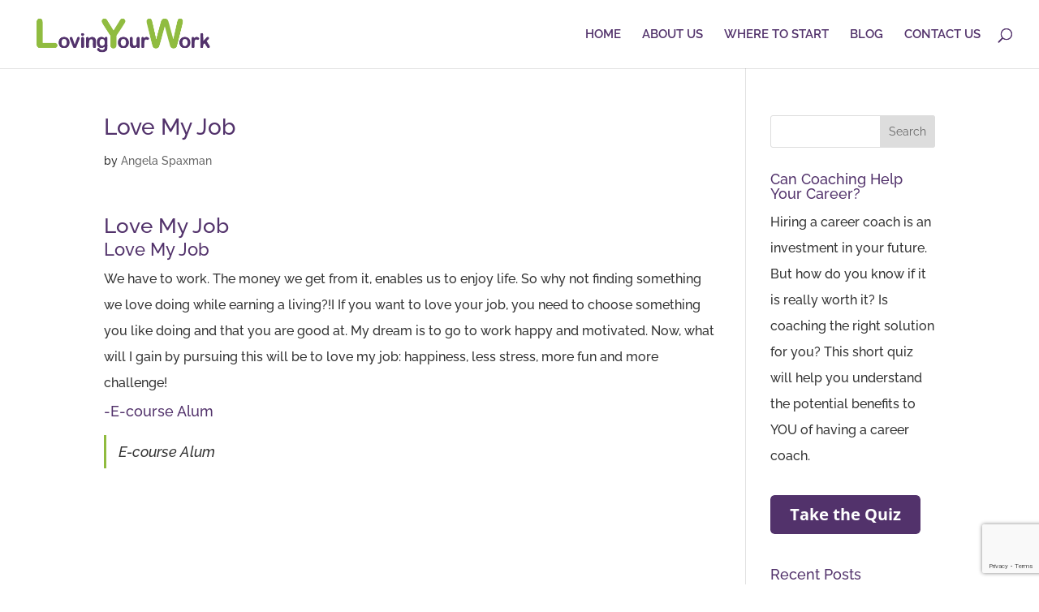

--- FILE ---
content_type: text/html; charset=utf-8
request_url: https://www.google.com/recaptcha/api2/anchor?ar=1&k=6LctwIcUAAAAAC8RIF1BzYSFuo1fytBNr9QXxI_I&co=aHR0cHM6Ly93d3cubG92aW5nLXlvdXItd29yay5jb206NDQz&hl=en&v=N67nZn4AqZkNcbeMu4prBgzg&size=invisible&anchor-ms=20000&execute-ms=30000&cb=oqyr1kkkl0d9
body_size: 48979
content:
<!DOCTYPE HTML><html dir="ltr" lang="en"><head><meta http-equiv="Content-Type" content="text/html; charset=UTF-8">
<meta http-equiv="X-UA-Compatible" content="IE=edge">
<title>reCAPTCHA</title>
<style type="text/css">
/* cyrillic-ext */
@font-face {
  font-family: 'Roboto';
  font-style: normal;
  font-weight: 400;
  font-stretch: 100%;
  src: url(//fonts.gstatic.com/s/roboto/v48/KFO7CnqEu92Fr1ME7kSn66aGLdTylUAMa3GUBHMdazTgWw.woff2) format('woff2');
  unicode-range: U+0460-052F, U+1C80-1C8A, U+20B4, U+2DE0-2DFF, U+A640-A69F, U+FE2E-FE2F;
}
/* cyrillic */
@font-face {
  font-family: 'Roboto';
  font-style: normal;
  font-weight: 400;
  font-stretch: 100%;
  src: url(//fonts.gstatic.com/s/roboto/v48/KFO7CnqEu92Fr1ME7kSn66aGLdTylUAMa3iUBHMdazTgWw.woff2) format('woff2');
  unicode-range: U+0301, U+0400-045F, U+0490-0491, U+04B0-04B1, U+2116;
}
/* greek-ext */
@font-face {
  font-family: 'Roboto';
  font-style: normal;
  font-weight: 400;
  font-stretch: 100%;
  src: url(//fonts.gstatic.com/s/roboto/v48/KFO7CnqEu92Fr1ME7kSn66aGLdTylUAMa3CUBHMdazTgWw.woff2) format('woff2');
  unicode-range: U+1F00-1FFF;
}
/* greek */
@font-face {
  font-family: 'Roboto';
  font-style: normal;
  font-weight: 400;
  font-stretch: 100%;
  src: url(//fonts.gstatic.com/s/roboto/v48/KFO7CnqEu92Fr1ME7kSn66aGLdTylUAMa3-UBHMdazTgWw.woff2) format('woff2');
  unicode-range: U+0370-0377, U+037A-037F, U+0384-038A, U+038C, U+038E-03A1, U+03A3-03FF;
}
/* math */
@font-face {
  font-family: 'Roboto';
  font-style: normal;
  font-weight: 400;
  font-stretch: 100%;
  src: url(//fonts.gstatic.com/s/roboto/v48/KFO7CnqEu92Fr1ME7kSn66aGLdTylUAMawCUBHMdazTgWw.woff2) format('woff2');
  unicode-range: U+0302-0303, U+0305, U+0307-0308, U+0310, U+0312, U+0315, U+031A, U+0326-0327, U+032C, U+032F-0330, U+0332-0333, U+0338, U+033A, U+0346, U+034D, U+0391-03A1, U+03A3-03A9, U+03B1-03C9, U+03D1, U+03D5-03D6, U+03F0-03F1, U+03F4-03F5, U+2016-2017, U+2034-2038, U+203C, U+2040, U+2043, U+2047, U+2050, U+2057, U+205F, U+2070-2071, U+2074-208E, U+2090-209C, U+20D0-20DC, U+20E1, U+20E5-20EF, U+2100-2112, U+2114-2115, U+2117-2121, U+2123-214F, U+2190, U+2192, U+2194-21AE, U+21B0-21E5, U+21F1-21F2, U+21F4-2211, U+2213-2214, U+2216-22FF, U+2308-230B, U+2310, U+2319, U+231C-2321, U+2336-237A, U+237C, U+2395, U+239B-23B7, U+23D0, U+23DC-23E1, U+2474-2475, U+25AF, U+25B3, U+25B7, U+25BD, U+25C1, U+25CA, U+25CC, U+25FB, U+266D-266F, U+27C0-27FF, U+2900-2AFF, U+2B0E-2B11, U+2B30-2B4C, U+2BFE, U+3030, U+FF5B, U+FF5D, U+1D400-1D7FF, U+1EE00-1EEFF;
}
/* symbols */
@font-face {
  font-family: 'Roboto';
  font-style: normal;
  font-weight: 400;
  font-stretch: 100%;
  src: url(//fonts.gstatic.com/s/roboto/v48/KFO7CnqEu92Fr1ME7kSn66aGLdTylUAMaxKUBHMdazTgWw.woff2) format('woff2');
  unicode-range: U+0001-000C, U+000E-001F, U+007F-009F, U+20DD-20E0, U+20E2-20E4, U+2150-218F, U+2190, U+2192, U+2194-2199, U+21AF, U+21E6-21F0, U+21F3, U+2218-2219, U+2299, U+22C4-22C6, U+2300-243F, U+2440-244A, U+2460-24FF, U+25A0-27BF, U+2800-28FF, U+2921-2922, U+2981, U+29BF, U+29EB, U+2B00-2BFF, U+4DC0-4DFF, U+FFF9-FFFB, U+10140-1018E, U+10190-1019C, U+101A0, U+101D0-101FD, U+102E0-102FB, U+10E60-10E7E, U+1D2C0-1D2D3, U+1D2E0-1D37F, U+1F000-1F0FF, U+1F100-1F1AD, U+1F1E6-1F1FF, U+1F30D-1F30F, U+1F315, U+1F31C, U+1F31E, U+1F320-1F32C, U+1F336, U+1F378, U+1F37D, U+1F382, U+1F393-1F39F, U+1F3A7-1F3A8, U+1F3AC-1F3AF, U+1F3C2, U+1F3C4-1F3C6, U+1F3CA-1F3CE, U+1F3D4-1F3E0, U+1F3ED, U+1F3F1-1F3F3, U+1F3F5-1F3F7, U+1F408, U+1F415, U+1F41F, U+1F426, U+1F43F, U+1F441-1F442, U+1F444, U+1F446-1F449, U+1F44C-1F44E, U+1F453, U+1F46A, U+1F47D, U+1F4A3, U+1F4B0, U+1F4B3, U+1F4B9, U+1F4BB, U+1F4BF, U+1F4C8-1F4CB, U+1F4D6, U+1F4DA, U+1F4DF, U+1F4E3-1F4E6, U+1F4EA-1F4ED, U+1F4F7, U+1F4F9-1F4FB, U+1F4FD-1F4FE, U+1F503, U+1F507-1F50B, U+1F50D, U+1F512-1F513, U+1F53E-1F54A, U+1F54F-1F5FA, U+1F610, U+1F650-1F67F, U+1F687, U+1F68D, U+1F691, U+1F694, U+1F698, U+1F6AD, U+1F6B2, U+1F6B9-1F6BA, U+1F6BC, U+1F6C6-1F6CF, U+1F6D3-1F6D7, U+1F6E0-1F6EA, U+1F6F0-1F6F3, U+1F6F7-1F6FC, U+1F700-1F7FF, U+1F800-1F80B, U+1F810-1F847, U+1F850-1F859, U+1F860-1F887, U+1F890-1F8AD, U+1F8B0-1F8BB, U+1F8C0-1F8C1, U+1F900-1F90B, U+1F93B, U+1F946, U+1F984, U+1F996, U+1F9E9, U+1FA00-1FA6F, U+1FA70-1FA7C, U+1FA80-1FA89, U+1FA8F-1FAC6, U+1FACE-1FADC, U+1FADF-1FAE9, U+1FAF0-1FAF8, U+1FB00-1FBFF;
}
/* vietnamese */
@font-face {
  font-family: 'Roboto';
  font-style: normal;
  font-weight: 400;
  font-stretch: 100%;
  src: url(//fonts.gstatic.com/s/roboto/v48/KFO7CnqEu92Fr1ME7kSn66aGLdTylUAMa3OUBHMdazTgWw.woff2) format('woff2');
  unicode-range: U+0102-0103, U+0110-0111, U+0128-0129, U+0168-0169, U+01A0-01A1, U+01AF-01B0, U+0300-0301, U+0303-0304, U+0308-0309, U+0323, U+0329, U+1EA0-1EF9, U+20AB;
}
/* latin-ext */
@font-face {
  font-family: 'Roboto';
  font-style: normal;
  font-weight: 400;
  font-stretch: 100%;
  src: url(//fonts.gstatic.com/s/roboto/v48/KFO7CnqEu92Fr1ME7kSn66aGLdTylUAMa3KUBHMdazTgWw.woff2) format('woff2');
  unicode-range: U+0100-02BA, U+02BD-02C5, U+02C7-02CC, U+02CE-02D7, U+02DD-02FF, U+0304, U+0308, U+0329, U+1D00-1DBF, U+1E00-1E9F, U+1EF2-1EFF, U+2020, U+20A0-20AB, U+20AD-20C0, U+2113, U+2C60-2C7F, U+A720-A7FF;
}
/* latin */
@font-face {
  font-family: 'Roboto';
  font-style: normal;
  font-weight: 400;
  font-stretch: 100%;
  src: url(//fonts.gstatic.com/s/roboto/v48/KFO7CnqEu92Fr1ME7kSn66aGLdTylUAMa3yUBHMdazQ.woff2) format('woff2');
  unicode-range: U+0000-00FF, U+0131, U+0152-0153, U+02BB-02BC, U+02C6, U+02DA, U+02DC, U+0304, U+0308, U+0329, U+2000-206F, U+20AC, U+2122, U+2191, U+2193, U+2212, U+2215, U+FEFF, U+FFFD;
}
/* cyrillic-ext */
@font-face {
  font-family: 'Roboto';
  font-style: normal;
  font-weight: 500;
  font-stretch: 100%;
  src: url(//fonts.gstatic.com/s/roboto/v48/KFO7CnqEu92Fr1ME7kSn66aGLdTylUAMa3GUBHMdazTgWw.woff2) format('woff2');
  unicode-range: U+0460-052F, U+1C80-1C8A, U+20B4, U+2DE0-2DFF, U+A640-A69F, U+FE2E-FE2F;
}
/* cyrillic */
@font-face {
  font-family: 'Roboto';
  font-style: normal;
  font-weight: 500;
  font-stretch: 100%;
  src: url(//fonts.gstatic.com/s/roboto/v48/KFO7CnqEu92Fr1ME7kSn66aGLdTylUAMa3iUBHMdazTgWw.woff2) format('woff2');
  unicode-range: U+0301, U+0400-045F, U+0490-0491, U+04B0-04B1, U+2116;
}
/* greek-ext */
@font-face {
  font-family: 'Roboto';
  font-style: normal;
  font-weight: 500;
  font-stretch: 100%;
  src: url(//fonts.gstatic.com/s/roboto/v48/KFO7CnqEu92Fr1ME7kSn66aGLdTylUAMa3CUBHMdazTgWw.woff2) format('woff2');
  unicode-range: U+1F00-1FFF;
}
/* greek */
@font-face {
  font-family: 'Roboto';
  font-style: normal;
  font-weight: 500;
  font-stretch: 100%;
  src: url(//fonts.gstatic.com/s/roboto/v48/KFO7CnqEu92Fr1ME7kSn66aGLdTylUAMa3-UBHMdazTgWw.woff2) format('woff2');
  unicode-range: U+0370-0377, U+037A-037F, U+0384-038A, U+038C, U+038E-03A1, U+03A3-03FF;
}
/* math */
@font-face {
  font-family: 'Roboto';
  font-style: normal;
  font-weight: 500;
  font-stretch: 100%;
  src: url(//fonts.gstatic.com/s/roboto/v48/KFO7CnqEu92Fr1ME7kSn66aGLdTylUAMawCUBHMdazTgWw.woff2) format('woff2');
  unicode-range: U+0302-0303, U+0305, U+0307-0308, U+0310, U+0312, U+0315, U+031A, U+0326-0327, U+032C, U+032F-0330, U+0332-0333, U+0338, U+033A, U+0346, U+034D, U+0391-03A1, U+03A3-03A9, U+03B1-03C9, U+03D1, U+03D5-03D6, U+03F0-03F1, U+03F4-03F5, U+2016-2017, U+2034-2038, U+203C, U+2040, U+2043, U+2047, U+2050, U+2057, U+205F, U+2070-2071, U+2074-208E, U+2090-209C, U+20D0-20DC, U+20E1, U+20E5-20EF, U+2100-2112, U+2114-2115, U+2117-2121, U+2123-214F, U+2190, U+2192, U+2194-21AE, U+21B0-21E5, U+21F1-21F2, U+21F4-2211, U+2213-2214, U+2216-22FF, U+2308-230B, U+2310, U+2319, U+231C-2321, U+2336-237A, U+237C, U+2395, U+239B-23B7, U+23D0, U+23DC-23E1, U+2474-2475, U+25AF, U+25B3, U+25B7, U+25BD, U+25C1, U+25CA, U+25CC, U+25FB, U+266D-266F, U+27C0-27FF, U+2900-2AFF, U+2B0E-2B11, U+2B30-2B4C, U+2BFE, U+3030, U+FF5B, U+FF5D, U+1D400-1D7FF, U+1EE00-1EEFF;
}
/* symbols */
@font-face {
  font-family: 'Roboto';
  font-style: normal;
  font-weight: 500;
  font-stretch: 100%;
  src: url(//fonts.gstatic.com/s/roboto/v48/KFO7CnqEu92Fr1ME7kSn66aGLdTylUAMaxKUBHMdazTgWw.woff2) format('woff2');
  unicode-range: U+0001-000C, U+000E-001F, U+007F-009F, U+20DD-20E0, U+20E2-20E4, U+2150-218F, U+2190, U+2192, U+2194-2199, U+21AF, U+21E6-21F0, U+21F3, U+2218-2219, U+2299, U+22C4-22C6, U+2300-243F, U+2440-244A, U+2460-24FF, U+25A0-27BF, U+2800-28FF, U+2921-2922, U+2981, U+29BF, U+29EB, U+2B00-2BFF, U+4DC0-4DFF, U+FFF9-FFFB, U+10140-1018E, U+10190-1019C, U+101A0, U+101D0-101FD, U+102E0-102FB, U+10E60-10E7E, U+1D2C0-1D2D3, U+1D2E0-1D37F, U+1F000-1F0FF, U+1F100-1F1AD, U+1F1E6-1F1FF, U+1F30D-1F30F, U+1F315, U+1F31C, U+1F31E, U+1F320-1F32C, U+1F336, U+1F378, U+1F37D, U+1F382, U+1F393-1F39F, U+1F3A7-1F3A8, U+1F3AC-1F3AF, U+1F3C2, U+1F3C4-1F3C6, U+1F3CA-1F3CE, U+1F3D4-1F3E0, U+1F3ED, U+1F3F1-1F3F3, U+1F3F5-1F3F7, U+1F408, U+1F415, U+1F41F, U+1F426, U+1F43F, U+1F441-1F442, U+1F444, U+1F446-1F449, U+1F44C-1F44E, U+1F453, U+1F46A, U+1F47D, U+1F4A3, U+1F4B0, U+1F4B3, U+1F4B9, U+1F4BB, U+1F4BF, U+1F4C8-1F4CB, U+1F4D6, U+1F4DA, U+1F4DF, U+1F4E3-1F4E6, U+1F4EA-1F4ED, U+1F4F7, U+1F4F9-1F4FB, U+1F4FD-1F4FE, U+1F503, U+1F507-1F50B, U+1F50D, U+1F512-1F513, U+1F53E-1F54A, U+1F54F-1F5FA, U+1F610, U+1F650-1F67F, U+1F687, U+1F68D, U+1F691, U+1F694, U+1F698, U+1F6AD, U+1F6B2, U+1F6B9-1F6BA, U+1F6BC, U+1F6C6-1F6CF, U+1F6D3-1F6D7, U+1F6E0-1F6EA, U+1F6F0-1F6F3, U+1F6F7-1F6FC, U+1F700-1F7FF, U+1F800-1F80B, U+1F810-1F847, U+1F850-1F859, U+1F860-1F887, U+1F890-1F8AD, U+1F8B0-1F8BB, U+1F8C0-1F8C1, U+1F900-1F90B, U+1F93B, U+1F946, U+1F984, U+1F996, U+1F9E9, U+1FA00-1FA6F, U+1FA70-1FA7C, U+1FA80-1FA89, U+1FA8F-1FAC6, U+1FACE-1FADC, U+1FADF-1FAE9, U+1FAF0-1FAF8, U+1FB00-1FBFF;
}
/* vietnamese */
@font-face {
  font-family: 'Roboto';
  font-style: normal;
  font-weight: 500;
  font-stretch: 100%;
  src: url(//fonts.gstatic.com/s/roboto/v48/KFO7CnqEu92Fr1ME7kSn66aGLdTylUAMa3OUBHMdazTgWw.woff2) format('woff2');
  unicode-range: U+0102-0103, U+0110-0111, U+0128-0129, U+0168-0169, U+01A0-01A1, U+01AF-01B0, U+0300-0301, U+0303-0304, U+0308-0309, U+0323, U+0329, U+1EA0-1EF9, U+20AB;
}
/* latin-ext */
@font-face {
  font-family: 'Roboto';
  font-style: normal;
  font-weight: 500;
  font-stretch: 100%;
  src: url(//fonts.gstatic.com/s/roboto/v48/KFO7CnqEu92Fr1ME7kSn66aGLdTylUAMa3KUBHMdazTgWw.woff2) format('woff2');
  unicode-range: U+0100-02BA, U+02BD-02C5, U+02C7-02CC, U+02CE-02D7, U+02DD-02FF, U+0304, U+0308, U+0329, U+1D00-1DBF, U+1E00-1E9F, U+1EF2-1EFF, U+2020, U+20A0-20AB, U+20AD-20C0, U+2113, U+2C60-2C7F, U+A720-A7FF;
}
/* latin */
@font-face {
  font-family: 'Roboto';
  font-style: normal;
  font-weight: 500;
  font-stretch: 100%;
  src: url(//fonts.gstatic.com/s/roboto/v48/KFO7CnqEu92Fr1ME7kSn66aGLdTylUAMa3yUBHMdazQ.woff2) format('woff2');
  unicode-range: U+0000-00FF, U+0131, U+0152-0153, U+02BB-02BC, U+02C6, U+02DA, U+02DC, U+0304, U+0308, U+0329, U+2000-206F, U+20AC, U+2122, U+2191, U+2193, U+2212, U+2215, U+FEFF, U+FFFD;
}
/* cyrillic-ext */
@font-face {
  font-family: 'Roboto';
  font-style: normal;
  font-weight: 900;
  font-stretch: 100%;
  src: url(//fonts.gstatic.com/s/roboto/v48/KFO7CnqEu92Fr1ME7kSn66aGLdTylUAMa3GUBHMdazTgWw.woff2) format('woff2');
  unicode-range: U+0460-052F, U+1C80-1C8A, U+20B4, U+2DE0-2DFF, U+A640-A69F, U+FE2E-FE2F;
}
/* cyrillic */
@font-face {
  font-family: 'Roboto';
  font-style: normal;
  font-weight: 900;
  font-stretch: 100%;
  src: url(//fonts.gstatic.com/s/roboto/v48/KFO7CnqEu92Fr1ME7kSn66aGLdTylUAMa3iUBHMdazTgWw.woff2) format('woff2');
  unicode-range: U+0301, U+0400-045F, U+0490-0491, U+04B0-04B1, U+2116;
}
/* greek-ext */
@font-face {
  font-family: 'Roboto';
  font-style: normal;
  font-weight: 900;
  font-stretch: 100%;
  src: url(//fonts.gstatic.com/s/roboto/v48/KFO7CnqEu92Fr1ME7kSn66aGLdTylUAMa3CUBHMdazTgWw.woff2) format('woff2');
  unicode-range: U+1F00-1FFF;
}
/* greek */
@font-face {
  font-family: 'Roboto';
  font-style: normal;
  font-weight: 900;
  font-stretch: 100%;
  src: url(//fonts.gstatic.com/s/roboto/v48/KFO7CnqEu92Fr1ME7kSn66aGLdTylUAMa3-UBHMdazTgWw.woff2) format('woff2');
  unicode-range: U+0370-0377, U+037A-037F, U+0384-038A, U+038C, U+038E-03A1, U+03A3-03FF;
}
/* math */
@font-face {
  font-family: 'Roboto';
  font-style: normal;
  font-weight: 900;
  font-stretch: 100%;
  src: url(//fonts.gstatic.com/s/roboto/v48/KFO7CnqEu92Fr1ME7kSn66aGLdTylUAMawCUBHMdazTgWw.woff2) format('woff2');
  unicode-range: U+0302-0303, U+0305, U+0307-0308, U+0310, U+0312, U+0315, U+031A, U+0326-0327, U+032C, U+032F-0330, U+0332-0333, U+0338, U+033A, U+0346, U+034D, U+0391-03A1, U+03A3-03A9, U+03B1-03C9, U+03D1, U+03D5-03D6, U+03F0-03F1, U+03F4-03F5, U+2016-2017, U+2034-2038, U+203C, U+2040, U+2043, U+2047, U+2050, U+2057, U+205F, U+2070-2071, U+2074-208E, U+2090-209C, U+20D0-20DC, U+20E1, U+20E5-20EF, U+2100-2112, U+2114-2115, U+2117-2121, U+2123-214F, U+2190, U+2192, U+2194-21AE, U+21B0-21E5, U+21F1-21F2, U+21F4-2211, U+2213-2214, U+2216-22FF, U+2308-230B, U+2310, U+2319, U+231C-2321, U+2336-237A, U+237C, U+2395, U+239B-23B7, U+23D0, U+23DC-23E1, U+2474-2475, U+25AF, U+25B3, U+25B7, U+25BD, U+25C1, U+25CA, U+25CC, U+25FB, U+266D-266F, U+27C0-27FF, U+2900-2AFF, U+2B0E-2B11, U+2B30-2B4C, U+2BFE, U+3030, U+FF5B, U+FF5D, U+1D400-1D7FF, U+1EE00-1EEFF;
}
/* symbols */
@font-face {
  font-family: 'Roboto';
  font-style: normal;
  font-weight: 900;
  font-stretch: 100%;
  src: url(//fonts.gstatic.com/s/roboto/v48/KFO7CnqEu92Fr1ME7kSn66aGLdTylUAMaxKUBHMdazTgWw.woff2) format('woff2');
  unicode-range: U+0001-000C, U+000E-001F, U+007F-009F, U+20DD-20E0, U+20E2-20E4, U+2150-218F, U+2190, U+2192, U+2194-2199, U+21AF, U+21E6-21F0, U+21F3, U+2218-2219, U+2299, U+22C4-22C6, U+2300-243F, U+2440-244A, U+2460-24FF, U+25A0-27BF, U+2800-28FF, U+2921-2922, U+2981, U+29BF, U+29EB, U+2B00-2BFF, U+4DC0-4DFF, U+FFF9-FFFB, U+10140-1018E, U+10190-1019C, U+101A0, U+101D0-101FD, U+102E0-102FB, U+10E60-10E7E, U+1D2C0-1D2D3, U+1D2E0-1D37F, U+1F000-1F0FF, U+1F100-1F1AD, U+1F1E6-1F1FF, U+1F30D-1F30F, U+1F315, U+1F31C, U+1F31E, U+1F320-1F32C, U+1F336, U+1F378, U+1F37D, U+1F382, U+1F393-1F39F, U+1F3A7-1F3A8, U+1F3AC-1F3AF, U+1F3C2, U+1F3C4-1F3C6, U+1F3CA-1F3CE, U+1F3D4-1F3E0, U+1F3ED, U+1F3F1-1F3F3, U+1F3F5-1F3F7, U+1F408, U+1F415, U+1F41F, U+1F426, U+1F43F, U+1F441-1F442, U+1F444, U+1F446-1F449, U+1F44C-1F44E, U+1F453, U+1F46A, U+1F47D, U+1F4A3, U+1F4B0, U+1F4B3, U+1F4B9, U+1F4BB, U+1F4BF, U+1F4C8-1F4CB, U+1F4D6, U+1F4DA, U+1F4DF, U+1F4E3-1F4E6, U+1F4EA-1F4ED, U+1F4F7, U+1F4F9-1F4FB, U+1F4FD-1F4FE, U+1F503, U+1F507-1F50B, U+1F50D, U+1F512-1F513, U+1F53E-1F54A, U+1F54F-1F5FA, U+1F610, U+1F650-1F67F, U+1F687, U+1F68D, U+1F691, U+1F694, U+1F698, U+1F6AD, U+1F6B2, U+1F6B9-1F6BA, U+1F6BC, U+1F6C6-1F6CF, U+1F6D3-1F6D7, U+1F6E0-1F6EA, U+1F6F0-1F6F3, U+1F6F7-1F6FC, U+1F700-1F7FF, U+1F800-1F80B, U+1F810-1F847, U+1F850-1F859, U+1F860-1F887, U+1F890-1F8AD, U+1F8B0-1F8BB, U+1F8C0-1F8C1, U+1F900-1F90B, U+1F93B, U+1F946, U+1F984, U+1F996, U+1F9E9, U+1FA00-1FA6F, U+1FA70-1FA7C, U+1FA80-1FA89, U+1FA8F-1FAC6, U+1FACE-1FADC, U+1FADF-1FAE9, U+1FAF0-1FAF8, U+1FB00-1FBFF;
}
/* vietnamese */
@font-face {
  font-family: 'Roboto';
  font-style: normal;
  font-weight: 900;
  font-stretch: 100%;
  src: url(//fonts.gstatic.com/s/roboto/v48/KFO7CnqEu92Fr1ME7kSn66aGLdTylUAMa3OUBHMdazTgWw.woff2) format('woff2');
  unicode-range: U+0102-0103, U+0110-0111, U+0128-0129, U+0168-0169, U+01A0-01A1, U+01AF-01B0, U+0300-0301, U+0303-0304, U+0308-0309, U+0323, U+0329, U+1EA0-1EF9, U+20AB;
}
/* latin-ext */
@font-face {
  font-family: 'Roboto';
  font-style: normal;
  font-weight: 900;
  font-stretch: 100%;
  src: url(//fonts.gstatic.com/s/roboto/v48/KFO7CnqEu92Fr1ME7kSn66aGLdTylUAMa3KUBHMdazTgWw.woff2) format('woff2');
  unicode-range: U+0100-02BA, U+02BD-02C5, U+02C7-02CC, U+02CE-02D7, U+02DD-02FF, U+0304, U+0308, U+0329, U+1D00-1DBF, U+1E00-1E9F, U+1EF2-1EFF, U+2020, U+20A0-20AB, U+20AD-20C0, U+2113, U+2C60-2C7F, U+A720-A7FF;
}
/* latin */
@font-face {
  font-family: 'Roboto';
  font-style: normal;
  font-weight: 900;
  font-stretch: 100%;
  src: url(//fonts.gstatic.com/s/roboto/v48/KFO7CnqEu92Fr1ME7kSn66aGLdTylUAMa3yUBHMdazQ.woff2) format('woff2');
  unicode-range: U+0000-00FF, U+0131, U+0152-0153, U+02BB-02BC, U+02C6, U+02DA, U+02DC, U+0304, U+0308, U+0329, U+2000-206F, U+20AC, U+2122, U+2191, U+2193, U+2212, U+2215, U+FEFF, U+FFFD;
}

</style>
<link rel="stylesheet" type="text/css" href="https://www.gstatic.com/recaptcha/releases/N67nZn4AqZkNcbeMu4prBgzg/styles__ltr.css">
<script nonce="IXJKGRnWEysB_7uMGRLUIA" type="text/javascript">window['__recaptcha_api'] = 'https://www.google.com/recaptcha/api2/';</script>
<script type="text/javascript" src="https://www.gstatic.com/recaptcha/releases/N67nZn4AqZkNcbeMu4prBgzg/recaptcha__en.js" nonce="IXJKGRnWEysB_7uMGRLUIA">
      
    </script></head>
<body><div id="rc-anchor-alert" class="rc-anchor-alert"></div>
<input type="hidden" id="recaptcha-token" value="[base64]">
<script type="text/javascript" nonce="IXJKGRnWEysB_7uMGRLUIA">
      recaptcha.anchor.Main.init("[\x22ainput\x22,[\x22bgdata\x22,\x22\x22,\[base64]/[base64]/MjU1Ong/[base64]/[base64]/[base64]/[base64]/[base64]/[base64]/[base64]/[base64]/[base64]/[base64]/[base64]/[base64]/[base64]/[base64]/[base64]\\u003d\x22,\[base64]\\u003d\x22,\[base64]/H8ONwqjDhcO7w6IYwoVSw6ItLjnCnsK0JcKOGsO3QnDDvEnDuMKfw6zDoUIfwptfw4vDqcOTwqhmwqHCgcKoRcKlU8KbIcKLanPDgVNywqLDrWtHRzTCtcOLYn9TD8O7MMKiw6V/[base64]/CrcOgw6XDncOlVMKdw5Qtw6VaBsKdw5MvwpzDhiQrX1oxw5RDwqpNDBl5Y8OowobCg8KYw57CmSDDjRIkJMOkU8OCQMOQw4nCmMOTai3Do2NkOyvDs8ORMcOuL0UvaMO/E2zDi8OQD8KuwqbCosOhH8KYw6LDgmTDkibCi3/CuMOdw4HDrMKgM004HXt/CQzClMO+w6vCsMKEwoHDn8OLTsKGPSliDFkqwpwAQ8ObIifDrcKBwokNw6vChFATwrXCt8K/wqvCijvDn8Ovw63DscO9wrROwpdsC8K7wo7DmMKzPcO/OMOEwqXCosO0CWnCuDzDjG3CoMOFw4JtGkp+AcO3wqw6BMKCwrzDp8O8fDzDncO/TcOBwpnCtsKGQsKADSgMYDjCl8OnecK1e0x1w7nCmSk7PsOrGDFIwovDicO3YWHCj8KUw5R1N8KqfMO3woZpw4p/bcONw70DPAt8cQ1XVEHCg8KINsKcP1XDjsKyIsK5bGINwqbCjMOEScO/ehPDu8OIw7FlJMKRw4NQw78LUDxAG8ODBG3CizrClMOjHsO/DCHCl8Ojwq9OwqsbwoXDscOswpnDoVwqw4MQwpk9aMK+AsOsTRghCcKMwrjCpgh/SkzDkcOwLjhYHsK2fjMSwoV+eVTDocK5LcOqeXnDiXjCn3sxFsKPwr4oWS85ZWLDgMOMNUrCu8OqwpVkIcKPwqLDlMO2UMOEeMKLwqfCksKjwrzDvwxEw7HCnMKhVcK+ZMK2L8KCIyXCiF3DmsO6IcKeNxA7wqxZw6/Cv1bDtkcABcOoD0LCnlY3wqsEO3DDkXbCgH3Ct03DjsKTw6rDj8OhwqXCpSHDlGnDvMOnwo1xIsKaw7Ybw4zCs2tlwoxkNSrDpXDDocKXwp8hJ07ClQDDhsK0QVDDjkxDD3s9wrAVP8Kuw5XClsOcSsK8MxF2RSIcwrZAw6LCi8K1LWFpDcK5wrslw5lodl0jPV/DmsK/aAs6WgjDmsOZwpjDg2TChMKjZRlzMTnDhcONAyDCk8Odw6LDtQTDjwAgZMKYw4ttw6LDqmYpwqvDsWBZGcOSw79Hw49sw4FEP8KzQ8KbBsOERcKhwpQvw6EIw5MoAsOzLsK7V8O8wp/[base64]/DrsO3wqNgO8Ozw43DpcOxKsKswoN1TcKUbCPDu8K4w4HCtQQbw7fDgMKde1nDk3PDoMK/[base64]/w6DDsiLDlEDCtMO1CldxIcOMS8KMEGA+w5x5wqd/w54VwrAGwp3CmQHDrsOuAMKJw75Ow6/[base64]/ChnXDpMKyX8OsHcKjw4rCqMK6wrnCv8KGw7/CtcK/wrhuSwkzwq/DmH/Coz8UZ8KnVMKEwrDCscOrw6I0wpzCvcKDw7QGSXRWDypywoZDw5/ChcOyY8KMFCjCk8KTw4fDhcOkLMK/ccO8HcKKWMKfZwfDnCPCpBHDsgLCmMKdGzzDkmjDucKIw6MHwrbDnyxwwo/DpMKEYcKBMAJRSmV0w45PfsOewq/DqksACsOSwrhww6gADy/DlwZKazwCMjfCjFVnezDDtwXDsXl6w6HDvWcuw5bCnMKeV2EWw6HCssKQwoURw7Zjw6VtU8O6wqfCsgzDr3HCmVV/[base64]/CiFLCisKfwoLCj8K5ID/CosO1CE05w4s9ERRTw6IbaUTCgjjDigcpKcO8WcKLw6DDs27Dm8OxworDpnbDrHfDsn7CncKVw4lzw4Q2OUM3DMKIwpbDtQXCu8OVw4HCh2BWA2lMV37DpHZJwpzDni1nw5lIL0XCmsKYw5rDh8KwRz/Duz7CpsKpTcKvB2Z3wqzDqMO6w5/CunEJXsO8LMOzw4bCgkbCuWbDjkXDnGHCpnJ3JsKDH2NZAg4zwrRCWsOcw7IXZsKibQ0OdXbDpTDCicK/Nj7CsQpAZ8K7M2nDjsONLUrDtMOUTsOkOQg8w6LDgcO/dQHCtcO0dkXDu24TwqZhwqhHwrEdwq4NwpMYZXTDjUXDqsORGwE2JzjClMKZwq06E23Cr8KhSCXCrzrDk8OUcMOhL8KMW8OewrJ3w7jDpXbCqU/DvRhlwq7CsMKhUgRqw5JxY8KSZ8ONw7pRFMOiIh5AQXUfwoIDDyPCqyrCpcOOVkbDo8OZwrzDpsKFbRMxwrzCnsO6w4vCrlXCjAYPfhxGDMKJVsOVAcOmLcKywqMTwoDCkcOoMMKWdALDjx9YwrI7fMKUwoXCuMK9woMrwpF5DW/Ds1DCgz7Dv0/CkxxTwqpZAR4LGCZ9wo8qBcKXwpjDpx7CosOWMTnDpCzCrFDClnZJfB0XQTZxw6V/DMOgeMOlw4YFVXHCt8KKw7TDgQLCk8OcZC10IzfDisK6wpwZw5oxwpXDqGlvTMKlFsK6WHbCtW0GwobDicKvwpAqwr90ecOIw553w4wnwpkDXMKww63DhMKRB8OuEl/Cox5fwp/CgjXDhMKVw6g3H8K3w6HCgyo0HVnDtDFHCkLDqT5zw7/[base64]/Du0AGwpECPWjCtGXClcOTwqp4cVTDpMKnwoHCv8OSw7siQcOcejLDlsONKQNnw6QYchptdcOHD8KJE1rDlTI/V23CrCxVw45QPWvDtMOkNsOawqLDhGTCoMOvw5nDuMKbYB5xwpTCgsKzw6BPwrFwGsKjLsOxSsOcw6ZowozDjwfCrsOwPRnCtU3CisKnYhfDssOvR8K0w7zCvsOzw7UIwoZcRl7DgMO+JgkSwpHCmyTCj1rDnnsACWtzwo/DpVsaA2DDmUjDtMKZQBkgwrVzOSRnLsKrZMK6HlrCuHnClMO1w60gwp17fEVow4Rmw6LCgC/[base64]/wrlVw7UFUBjCrzTCp8OXw7XCuMOrw4zChWrCoMOlwr5tw5BXw4kEXcKSQMOKJ8K6WifDm8OPw47CklzCnMO4w5k3w7TDsC3Dg8KAwqDCrsO7wpTCoMOMbMK8EsO5QkIVwrwNw6N0CA3CgHfChEfCi8K8w5gISMOoTzA2wrNHXMOFG1M0woLCvcKow5/CssKqw6QcRcOiwp/Djz/DjcOTbsOcMSzCpsKMcjTCocKJw6dUwqPDjsOSwpoWMzDCisOaRT8pw73Crg1dw5/DiB1ZLmIkw4lIwoNAbsOmL27Cn3nDrcOSwrvCiCFnw5TDicOQw4bCkcO/VsOQXyjCt8KawoXDmcOswoRXwp/[base64]/ChsOAw7bCpMOwVjQrwp3Diz0OOWQEw53DmMOYwqTCmWhzB1DDpRrDo8KdLMKfNTp7w7DDl8K6VcKjwq9twqk+wqzCjBHCqXkuFzjDssK4aMK8w6Y4wonDk1LDnQQZw63Co3vCscOxJVptOQxCY03Dg2dnwqvDh3bCqsORw7rDsyfChMO5fsK7woPCvsOQJsOwIz/DkwBzfMKrYETDqMOkb8KoEsK6w6fCrsKSwo4gwp3CrG3Csm1wP1NKcmLDoX3DvsKQe8Kfw6TClMKcw6rCksKSwrUqV3o7EhQNZFQeb8O8wofCiQPDpXclw71Lw7HDgcO1w5w6w7/CvMKHblM+w7g+MsKWeC7CpcO+BsKlOm9yw6fChgfDtcKYEGsXJ8KVwpvDqzRTwqzDpsOjwp5zw6rCmFtkSMKRFcOlOmTCl8K3AGkCwpg+fcKqCRrCpCZywrURwrs8woRZQ1/CkTXCg3nCsSTDhknDusOrDAFXWid4wofDsmA4w5DCsMOEwro5w5nDpMO9WGcFw6BEwr1RWMKtCXzCrGHDi8K4eUFyQhPDqsKSIynCtE9Fw7Esw4kGPDFqY2zCpsKCI3LDt8KVFMOpZ8Orw7VgTcOfT0MOw4/DqFLDlwwaw7QgSwJDwq9uwofDqlLDlzQLCUtpw5nDiMKNw7d/wpI5MMKswr4gwpXCmMOnw7bDnxDDqsOFw6zChnoGMSLCjcOTw5F7XsONw55ow6vCpgpew6RpSktDcsOZwpN/w5XCu8KUwo9LLMKXBcOGLsKMCnJCwpICw4DCj8Oyw6bCrEDCvHRlY2tow4XClRkYw6JbPcKkwq5sEMOgNgV6QnUDacKTwprCoAoNA8K3woJ6RcOQMcKBwo/DgCZyw5HCtcK+wr1Fw7sgdsO4wrjCtgzCvcK3wpLDqcORWMKFUynDnDjCnz3DlsKgwr7CrcO7w7dlwqYyw6vDiE/CtMOAwq/CvErDvMKODmwTwp8dwpR1e8K3w6g5XcKUw67DuhvDknvDlWwnw5dawovDqA/DicKtdsOPwqTDisOXwrYlLkbCkQgYwr8pwppkwoU3w7xfFsOyQC3CsMOSw4HCucKlTm1awrhQGCpZw4jDgH7CnXkVZcOUEG3Dt3TDg8KPwqnDuRELw6/[base64]/[base64]/CnsKzYcOcAcOQw6xAwod6V2HCiScOPVkewoTDkxEawrPDtcK7wr82SRpLwrXCmsK9SkLCuMK0BcKnAA/DgE8qCR7DgsOZa2w6TMK9N2HDj8KOK8KRUUnDt3Q2w47Dn8O5PcKcwo3DhCTCmcKGZkPChmJjw5lTw5Qaw4FnW8O0KWRVTiYXw7Q4CA3CqMKFa8KKw6bDl8K1woYLRyHDjRvDql1TIVfCtsOGHsKUwoUKWMKLNcKoZcKWwpodUT9Ldx/ClMKMw7UowrPCp8K7wqoUwoZkw69uGsKuw60+AcKcw5c3KWvDtj9gMy7CqXnCvxwuw5vDhw/DrsK2w5nCnh06VsKqSkcZdcKpS8Oew5TDisONwpNzw7nCpMOkC2/[base64]/w6zDosOewrdUGMOafnZTe0glNy/Cq2rDmwHClFbDlVkYIsK/[base64]/CvcOaw5cBLRoJRMKzFcKeYcOafWENwqF1wqBqMsKwYcOnO8O9UsOYw6xFw5fCrcK8wqHChkc5MMO/w7IRw6nCrcKZwqw2wo1gBHZgRsOQw4kxw7pZcyjCqyDDucO3GGnDksOuwovDrjbDoh4JdRlQX1HChDPDisKcPwsewqjCr8O6cVVmG8OoFH02wrhzw695BcObw7vCrU8twpNwcm7DhTbCjMKCw7ITZMOHa8OMw5AQfgPCo8K/[base64]/[base64]/w57CmsO4SSxEJFBUZ8OoX8KjcMKcw7vChMKHwr4AwqxFfVPCgsOICAM0wp/DlMKjYi12RcKxKFjCunUvw6pbb8O9wq0Iw6JMFUQyFAQ4wrdUIcKKwqvDsQNBI2TCjsK5E13CnsObwooSIykyGkjDljHCs8KHw4/ClMK6IsOawp9Vw6rCkMOOfMKNcMOsG1xvw65LK8OJwrZcw7PChkjCvMKCOcKUwq3CsGXDtELCmcKre2ZpwoMBbwbDqVbCnTzCicKrAgR8wpPDvm/CvcOCw7XDvcKzKmEhTcOYwpjCr3jDtsKREUgFw7gSwpjChlXDnlc8VsO7wrfDtcOEFBzCgsOBfAbCtsOUcyHDu8OPaVnDglU8dsOuX8Onw5vDkcKJwrjCqgrDgsK9wokKa8ODwqJcwoLCvkjCmRTDhcKxOwbCtQrCl8OqIUzDtcO4w6nCj21/[base64]/w5sOw4kNw4fCo8OCw5tIXzzChTR/aWcswrDDh8O9JsOawo3CoQpTwqpNOwrDjMO2csOPHcKKasKqw5HChWF/[base64]/w4F0wojCqUHCpALDuMKvTBfCrMO0eVTCv8KmbG3DocOpM09sdi9sw6nCp04Uwo54wrRjw75dwqNSdx/Dl0YSD8Kew5TCosOIPcK8XhPCpkQow7gnwqfCrcO3cnZCw5LDh8OuJG3DhcOUw6PCs3XDl8KhwowLc8Kyw6pecQDDisKSwr/DthvCj2jDvcO1Al3CocO7XGTDgMK2w40dwrXCnjZ+wpjCm0LDmBPDqMOSw6DDpzE5w4LDj8Kjw7TDuXbCrcO2w7rDisOrKsKZYi5IKcOVehVQKA18w4hjw6PCqxvCmX3ChcOmUTrCukjCqsOFVcKowpLDpcKqw6dTwrHCu0/DsVpsUUUxwqLDryDDkcK+w7XCksKSK8ODw58IZx1Ew4d1LGdGVQhcEcOpHBDDu8KQWyMDwoxNw4bDjcKVcMKzbT3Cui5Pw6tUAXDCs3USWMOVwq/DkWnCmlF0WsOxQgN/wpTDlG0Mw4JoV8KzwqfCssOcJcOZwp7CllPDoU5ow6l0wrHDr8O0wqh/LcKMw4rDh8KKw603OsKNXsO/DXnCnj3CosKkwq9uV8O2bsK2wq8HJsKCw5/[base64]/bMKIeBJzw7oYw7nCjMKfaDXChMKwwrzDl3ImHsOfOm4bN8OyPxLCt8OUacKrX8K0J3TCh3TCisK4fXYBVhZZwr0ycgdpw63CuCfCojHDryfDgR4/EMOsQCo1w58pwrzDjsKxw4zDm8KuSCV3wqnDlQBtw7sYbQBebRjCiSjCl3zDr8Opwq88wofDksOdw6FlEhk/dsObw7DCnDDDuU3ClcOhE8OewqfCsHzCnMKfKcKWw4IQQwcnf8KbwrVSNyLDisObDsKmw67DlUYWVgfCgDghwqJrw77DgwrCnDY3wq/DlcO6w6oTwrfDu0IaIcOpX1Aaw59fOcK+OgfCn8KJWiXDkHEawplLaMKnFMOqw6ZEVMKuVTrDqQ5NwqQvwoxrEAxdV8KlScKuwo5DWMK8WcOpQH8uwqbDtDvDkcKdwrJGMUMvYBQVw47Di8O3wo3CuMOVTkrDk0RDVsKWw6Mhf8O/w6/CiQsAwqbCt8KQNHBcwo0ySMOvJMK5wqNWFm7DkH0GScOcHgTCqcKEKsKmGXzDsHDCq8OuWCsrw69bwpHCqTHCmVLCry3ChsKRwqjChsKHesO/w6hYTcORw7AIwopVTMOrFzzClAIDwoPDo8Kdw6vDiU7Cq23CuiFrC8OuQcKEBxLDj8OZwpBww6M6aW7CmDjCocKKwovCs8KKworDicKxwpTCqVfDpD0GKwfCmAY1w4rDhMOZLmI8PDp2w4jCmMOpw5g/YcOdTcOOJmABw4vDj8OUwoXCncKDai7CvsKEw6lZw53CiTIeDMKiw6ZAGzfDoMOpD8ORPFnCiUMJTV9geMOdf8KvwrwcB8Oywq7CmgBNw63CjMO/w7zDt8KuwrHDqMKLQcK/[base64]/CrsKuLFERw78xOMKkw75NMHnCumHCnwsowpXDvhrDvX7DicKubcOUwqV5wr/DkFzClE/CvsKRPy/DpsOMTsKZw5nDgnhtPEHCiMO8S2XCjk9Iw5zDu8Kxc2PDqMOHwoRAwpUHI8OkMcKpeFXCnXPClgtVw5tFPErCk8KWw7XCj8OAwqPCj8KGw6J2wp9EworDpcKQwpvCvsKswroSw63Dhh7Cq0MnwovCsMKDw5rDv8OdwrnCgMK9JWXCvcKdWXdVM8KuE8O/XiXCiMOWw78aw6nDpsODwrvDv0pvcsKnQMKMwpTCi8KLCzvChkVAw4PDscKcwrrDocKNw5Qow7M/w6fDrcOuw6DCksKnPsO2HQ3Dq8KIUsKXXnTChMKlLn7DicKZeXXDg8O0QsK4N8OqwopewqknwoNjw6rCvDPCkMOjbsKew4vCoQfDrgwTCSvCkwI1LFXCuR3Dj3XCryrDssKewrRKw5zCmcOywr4Aw55/[base64]/wrrDksKRwpbCuhkFcFsJHBgkK8Kgw5lKRF/DksKcXcKMYjTDkRPCvyfCkcKkw77CuxnDjcKywpXClcONS8OhBsOsMG/CqWs8d8Olw4XDhsKzwrzDo8KEw6BWwpV/w4TDrsKCRcKXwrPCrE/Co8OaclPDnsKmwrc7OETCgMKmKcOTL8Kpw6DCrcKHQBbCh37ClsKew4sDwp9qw4tWVWkcKDJcwpvCth7DmAhoQGl9w7BwWCgBEsO5JV96w603Lgdbwps3acK3SMKoRn/DljjDnMKhw4nDl2HDosKxMQx1FUXCsMOkw5LDhsKWHsO6A8OYwrTDtEPDj8KyOWbDt8KPOsO1woDDvMOdWSPCmzfDm1/[base64]/w4h/wq/DihIce8KVwoPDi8OycMKfwpDDnsO5acKvw4jDhHNpRX4gfSbCvcKrw6ZJMMOSIzZ4w5XCrEPDkxHDmV8rT8Kzwo8EGsKcwqg0w7HDisOJK2jCusK/[base64]/DjgbCjVoEeMKEwrPCucKjw74MV8OnBMOEwqXCncKcE2HDmsOswrszwq1mw5/[base64]/CkSloRQ1jw7IiDGE1wozCk8KTwqxnw71mwrDDtsK3wqkAw6cqwr/CiT/DrDjCjMKowrrDqm/CujzDtsOjwrEVwoJvwr9RF8OawrPDo3IRBMK1wpVCUsOiP8OLMsKpaypyMsKsAcOMZ096eXZTwp9Tw4TDjW8casKkWW8IwrJAaXHCjSLDgsONwo4twrjCg8KMwoDDjHzDokIwwpwvP8OSw4xXw6DChMOBFcKQw7zCvDkhw7IUK8KXw7Aue2c/w4fDjMK8KMOyw7cbWCbCscO0SsK2w77DpsOLw45kLsOnwozCvMKEW8K6WB7DjsOHwq7CuBLCixPClcO/wr3DpcO7f8O5w47Dm8OZQSbDqU3DszjDp8OCwoFCwq/Dnis5w5RewrpPMcKBwpPCqz7Dj8KKP8OYER9WVsKyGxHDmMOgPz8tC8K8L8K1w69owpHDlTJEBcOFwotocQHDjMOxw6nDvMKYwqp4w7LCtXQzY8KZwoJxORrDjsKBZsKlwpbDt8KnTMOraMKXwqNkEEkfwr/CsV0mFsK+wqzCihxHeMKawp01wpZfJCNPwoBzJRotwqJqw5oUbQVhwrLDhcOywoM2wp5lSivDpMOZJiXCi8KHIMO/wrvDnyohQcK/w6lrwpoJwo5MwpwAbmHCjzXDl8KXFcOGw546K8KywonCpMO0w60Owp4NExwMwoPCpcOIAjkYbCjCh8O5w5Qgw4QqeWAEw7fCn8ObworDkUrDs8Opwo0JIsOeWktALiNaw4nDjm/[base64]/woDDo2UTwpldwqvDmMKFw5hLwprDrcK4EzBQKMKmb8KaC8KOwoLDggrCuCvChi4TwrDCpBbDlksLX8KLw7zCjcKYw67Cn8ONw5bCq8OYNMKSwqrDlGHDswvDq8KSbsKGOcKoAAVww6TDqDLDtcOYOMK/b8KDE3o3TsO+H8OjXCvDjgRWYsK0wqjDqMOYw5LCqmY7w5kyw4wDwplBwpvCrRPDkD8tw67DhSPCq8KqeR4Cw4xYwqIzw7EUF8KywromBsKIwqfCmcKnUcKla3NSw67CiMKTLR1wG2LCpcKywo3CtijDjULCtMKdMC7DqMOMw6rCsVYUbsKXwo8jTi4Mf8Ojwr/DuBzCsEdIw5p9XsKudDx1wpXDtMO+c1sDaBbDhsKfF3TCpS/[base64]/LQbCncOrNzsvwojCq8KzC8OQF0bDoyDCsEQyTl/[base64]/[base64]/BgzCj8KJw7gGwqnCjB8tw41NwoIBwq93w5fDq8Oea8OCwrgewphfHsKUAcOhVS3Cnn/DgMOqecK5fsKpwqJuw7JsNcOYw7kmw4pZw5MtIsKow5zCp8Owf3kFwrs+w7jDmcOCH8Osw7/[base64]/CpcKiY8KWwrbCnG/[base64]/flgSw7LDmMOpZjXDj8Kgw65pw6DDkH4ewrJtTcKzwrPCocKbBMOFAT3Cg1Z4SQnDkcKtUDzCmnrDg8KrwrLDicKrw78UaifCjnLCjU0Zwr59QMKEB8KDM0PDsMKPwo08wqp8WGDCgW/Ci8KMOxZIHy4ANlLDh8Odwqwmwo7CtsKuwow3WigsLBoZfcO4UcOyw6hfTMKnw40+wqlNw4LDpwrDvRTCk8KTQGM7w6TCrCpRw73DrsK2w7orw4JyPcKvwqQvKMKYw6kZw5XClsKSRsKKw4DDgcOIRcKFBcKlScOhKCfCrjnDkztKw4/[base64]/DpsKHRVLCiMKlXihNUnwIw63CgjXDqmPDo0d7VMKtWDLCskF+SMO/[base64]/Dm2/DvMKLO8OIX0LCu8K1w4VrIydWw6TCicKcZCTDkDt1w63DlMKgwr7CpMKKasKoVUR/dChYwp0Bwr9Cw793wpPCtDjDklLCvCpjw4TDgXsgw4VQQ0tfw6PCvmzDrMKXKwFdGWTDpEHCk8K0HnrCgsOlw7FoMBIqw68Gc8OzT8KpwoENwrUPYMObfsOYwqFwwq/CvEnDgMKwwoMXQMKsw7tbYXTDvUtAJ8OqRcOREMO4ecKebU3DiS3Dn0jDqmLDqRbDtMKww7ZBwpxIwpHCocKpw5HCkVdOwpEeHsK9woXDjcOzwqfCnxV/[base64]/[base64]/wpg0GRjDhcOcC8K1a8KtbsKOfMKPZMO8Xg5ce8KiScODEk1ew7nDnxXCpXfCm2PChE/Dn0F1w7krD8OkT2IQwqnDoCwjAUfCqkITwqnDlW3Dl8K1w7/Cvkgmw6PCmi0pwq7CoMOowrnDiMKmAmrCgsKYNTIDwp85wqxBwr3DjEPCrXzCnXxEfMKvw70lSMKgwpYGUl7DgsOsMjl2MMKdw6TDpBvCkXcSCmorw4vCt8O1QMODw4Vuwp5WwoIgw4RjfsKRw4/Du8Oucy7DrMO5w5nCgcOnKHjDqsKKwqbCo3/DjGbDu8O/bDIea8Kmw6BHw5LDoX3DnsOfDcKochHDu3XCncO2PMOfdUIBw7kVXcOFwoleKsO1GWAcwovCiMO/wqFcwrAiTmDDuUgowo/DqMKgwoPDi8Krwq5bBh3CtMKBKXYrwpDDj8KCJxAYNMKbwpLCjgjDlMOzVHcOwpbCv8KkI8OhTUjDnMOgw5LDhcK1wrDCvT0gw6FpA0txw4oWS2s3QE3Di8OxeGvCtnrCrXHDosO9XUfCu8KoGibCulLDnHd6esKQwp/CpWPCpksZIWjDlkvDjcOZwqMZDHIiT8OhBMKQwq7CmcOOYyLDnBzDhcOGKcODwrTDgsK+I1rDi3LCnBlcwqDDtsOXIMKsIGh2Wz3CpsO/EcKBIMOCKSrCp8K9BsOuTi3DrHzDjMObI8OlwrAvwozCj8KMw5vDrAlKAnTDt0sGwrLCtMO/cMK3wpDCshXCusKcwpbDqMKmJU/[base64]/ClMKBw4TCtsOadcKFw6/Di8K0U8OkwqvDj8OowpbDhUs6CmEqw4PCuD3Ckkcvw6YeLjZZwrEka8OewqoWwo/Dj8OBE8KmBEt3ZGXDucKKLwd+ZcKpwqBsHMOQw5/Dn3c7fcKHOsOSw77DphfDrMOyw58wLMOtw6XDlANewo3CsMONwpk6Bh5PJMKBLB/Ciwovwr4gw6jCiwbCvy7DoMKOw4oJwozDmGvCscKQw5rDhT/[base64]/[base64]/woHDusKDw5QEFMKuwr/Dj8KoI8Kvw6HDlRzCjE0/[base64]/DvRzDssONwqLDq8KLwppZJC8jCxJvUFbClifDrcOSw4PDmcKABcKPw5tpZwXCkBYnRQTCmAxUZ8OpbsKWITLDj1LDniLColnDnzHCocOXLlh/w6zDrsOwfGbCk8KOd8OxwpBxwpzDt8OSworCtcO8w67Dg8OeCMK6eHvDiMKZbWo9wrvDhDvClMKvVcKgwoxEw5PDt8OQw6h/w7LCmExKJ8KcwoJMBk8ZDn5VFiltf8Ocw5pDcgnDuHHDqQoiKX/CscOUw7xkWlttwosZZEMlLAhfw5R4w4tVwq0+wr7DvyPDoUrCqT3CmT3Drm5xDRU1KH7DqRhRQcOUwpnDpj/[base64]/CtcKiclrCl8KNwqcgw4DCv8Oew5LDrl3DvsODwrPDgDLCl8Ksw7XDm0/Dm8KqfEvDt8KxwovDuybDmgfDrlsmw4NeTcOyYMOvw7TCnxXCt8Kyw69NQsKmwo/CjsKSTH8+worDiXvCl8KowqErwq4ZPMOHJ8KiA8OafgMDwpZZCsKCw6vCrWTChzBCwrbCgsKcD8Ocw48rS8KxVz81wrlxwr4BYsKcQMOsfcOGB0tywovCjcOcPU8xQ1JOQUVfaEvCm1YqN8OwCcOfwqbDtcKfQh5UX8OjRxMAaMKJw4/Dsj5swqFcfTLCkmhyMl3DtMOUw5vDjMKvBU7CrElfITrCiWLDncKkN0jCmWs9wrzCn8Kcw7bDpRHDm2ICw7zCpsObwo87w4/CgMOeWcOmNsKCw4jCt8OmDj4bHUHDkcOuOsO/woEsIcKpFWDDucOjWsKtIw7DrHHCtcOFw6LCtmPCiMKiIcObw7vCrxIrFRfClQoywo/DnsKsScO5ScK5MMKxwrnDuVXDjcO0wqfCv8KVEWFhw4PCrcOrwqjDljAqR8Kqw4HDoBBTwoDDtsKawqfDhcOuwqbDlsOlI8ODw4/CpiPDrVnDsDEhw65JwqbCi0EXwpnDpMKRw4vDog5RNztiRMOXfcKjV8OqdsKXcyhwwpdyw7Inwp59AX7DuTIOHMKhKsKxw5Mfw63DmMO/eQjCn2Qjw7s/wqDCmXNwwpJ9w7E5PEHDjHRUCmZ+w7PDtcOALMKtHUvDksOVwplBw6rCgMOfM8KJwp5gwrw5C28ewqJBCV7CjXHCuB3DpFnDhhvDsXNKw7vCrD/[base64]/Dl8Kdw67CmyzDmVJKFMOtU8KOVsKbTsKvw4DDnlAMwp3CpVtNwrMbw7wCwoTDv8K/woPDu1bCsGvDtMOFKxfDsj7DmsOnLH10w497w5/[base64]/DpR5fw5ceIATDtDLDuWzCqG9QPEULKcOkw5JEDcKKFyrDm8OgwrvDlMOfQMOfdsKBwrvDoyTDpsOCaEkdw6DDrBPDi8KbCsOjBcOJw6/CtMOZFcKNwrrDg8OiacOpw6zCssKXw5XCi8O0R3Nvw5XDhg/[base64]/DoyNDw7cJw5h7N8Kwwod+UcOFfMKhw5dVw4AkIFZ2w6fCrU5Gw6EqIcOHw5BhwqXCmUDDoDUqYMOVwphiwrZVeMKbwo3DlTTDoxrDg8KUw4PDq39CRz4fwozCrRUdw43Csy/CnH3CsEUAwox+e8OXwoI+wpxdw7QLHMK7w4XCp8KRw5xjb3PDn8OuAzYeHcKvDcOnJiPDg8OmD8KvLDNtXcK/[base64]/DiFIcwrF7f1bCs3Nmw7BrYSbDt3PDmsKRTzfCpFLDpTHCncODLEkNE20IwotEwogGwod8dhVrw6fCt8K8wqfDmT02w6A/wovDvsOEw6oyw4TDjsOQYls3wpZRWQBdwqzCqUJnfMO0wqHCoE0RWEzCqG5ww5/[base64]/[base64]/FsOFJFxcw4DDkcOXfF/DoUQeX8OkwoNsY31mIAXDk8K8w6RaQsK9CnzCqnzDnsKTw5xIw5IvwprDuQ7DqkwuwqrCm8Kpw6BnIMKWF8OJRSrCkMK3FXgywp1pDFVgTG/CosKFwrR6Yl5QTMKPwqPCvg7Dj8KmwrIiwohgwqTCl8KXHH1tUcObJxDChQfDnMOIw7ECN3jDr8KtYkfDncKFwrk5w7powptyPlbDrcOlOMK1WsKkY15KwrLDsngkMzPCuXR5NMKCIBBowqnCn8KuW0/[base64]/CqBsjbmPDvkjDrsODwow0w4nDiMKsw7fDkwTDuRvCuArClcKZwqpOwrkyWsKNwollRSA/WsOuJk9HPcKzwqpqw5jCuhDDlXrCj2rClsKvw47ChXzDtMO7wqLCjX/CssOrw6TDn34xw6EPwr5/w4k0JSkpNMOVw492wr/ClMOowp/Ds8OzPTjClcOofTc+TsKSUsOZUcKyw6RaFcKAwpofCwPDm8OMwqnCv0VcwpLCuADCmRnDpxwTIUpLwqHCtG/CrsKvccOAwqg6IMKkF8OTwr3Ckm1fUC4TPMKzwrcjwrNkwrx7w7rDgjvClcK2w6how7bCtUc0w7USfsKMH2DCo8KVw73DqQ3CnMKDwoDCvA1Rw5x9wqg/wpFZw4sFA8OwA13DvmjCqMOoDnzCq8KdwovCp8OqOzlRw7XDoxkRGyXCizjDqAl6w5o1wrbDiMKoNxpOwoFXPcKjMi7DhydsZsK9wqDDrSjDs8K6wo9aRgjCtVpaG2jCgV8/[base64]/wq/CrwU4w6TDuUPCsnI1wqnCvcOjw53DsDfDosKxBxIILMKNw4TDikZfwo/DmcOGwoHDmMKBEy3Crn5dNwdybUjDqivCiHXDslQ9w68zwrfDvcOvaBc9wo3Dp8KJw70efWzDnMO9fsOATsK3McKcwpRdLkA1w5p0wrbCmx3DvMK4ZcKpw5fDtcKVw5nDlA59N19xw4lDGsK3w6chCgzDlz/CscOKw7fDscK3w5nCtMKlFWjDsMKawpPCqUTCh8OuLVrCmsOKwo7DoFPCrRAjwoszw4TDt8OEYlhDIlvCj8OcwqfCu8K1UcK+dcOqLsKqVcKrFMOPey3ClCpgBsKFwofDiMKKwo/Cl0gYLMKfwrDDi8OiYX8SwoLDpcKRH1zDuVQvSgrCphskdMOmbjTDjCAHflrCs8KidDLCsEU9wpdTJcOhYcK9w6/DusOKwqsqwrXCiRzCg8K/[base64]/QcKAVxlNXXZKwqzDuDFQw7jDrcO9ZsKrw6LDllBuw4hJfcK1woZfOz5oPi7CuVjCvkJxYMOFw7B2Z8OCwppqdgPCi0spwpPDpcOMAMKjT8KbCcOtwoHCocKBw7pAwrlScMOZTmDDvRZ0w7fDqx/Dli05wp8lOsOrw4xSwpvDscK5w7xje0URw7vCrcKddnbCi8OUcsKpw7dhw4QMAMOURsO1CcKGw5kFccOCHzPCg10AW1Q5w5LDqmoYwqzDjsK/bcKoQsO9wq3CocKiO2zDpcK/A2M8woXCssOpbcOZIHHDhsKWUTTCusOOwqlLw7dBwqbDqsKcR3NXL8O9e1zCoXp/AsKZTh7CscKQwodiYzjCrUXCtVjCvhXDsRUxw5Nbw5PCjHvCvCxea8OZXSMgw6TCiMOqME/CqDHCoMOJw501wqQUw5cXTBTDhAvCjcKEw6R9wqc7d1MHw5cRAcOFEMOxR8Ogw7N3w6DCm3clwojDkcK3TQ3CtsKsw593wqDCiMKiJsOJXwfCrwbDknvCl33CqgLDnWNNwqhmwo/DvsOtw4kCwqtpJ8ObUC1ww4bCh8OLw5LDskRaw4Yjw6LCqcODw41pcETCscKQUcO/w589wrfCkMKnDsK6LnRkw5AQLEljw47DlGHDgTfCgMKZw7k2D1nDpsKZKsOkwqQuFGbCv8KeZsKSw7vCmsOTUsK/[base64]/ScOkOy3DvMKwwoDDscKjwpZ9YmJTJTA7wrjCk3wBw7QzeF3DvzjDosKtFMOYwpDDlThAfmnCoGfDhmfDlsOJMMKbw6LDvTDCmwTDksOxZn8UccOnDcKZcVsSVi0Kwo/[base64]/FmI5Qx5BNsOgTsOuSMOOAiHClg7DtzFvw7ELchF0wrfDqsKlwoPDisKvWFzDsRZGwrkkw5t0C8OZZl/DqAs1QcO3BMOCw7/DvcKeTFJPJcOFbEB9w7HCgWIuNUhTZmlqYhQ7KMK+LsK4wr8IM8OWE8OBGcKrWsOBCcKHHMKAMMORw4wOwocxZMOfw6hlSSAwG1Z6EsKXQStJSXdVwp/Dm8OLw4Fiw6hAwpExwoVXagpjU2HDksKFw4AmRGrDvsOWd8KGw6LDpMOYQsKaQiPDnmXCpT4PwoXCnsOfUAfCrcOQeMKywp0uwqrDnjsSw7N2JGQGworDtGDCk8OhMsOdw4PDv8KVwp/CoCPCnMODXsOow6dqwqPDrMKBw4fCg8KjbcK6W0ZzS8KxICjDpkjDjsKrK8ObwqTDl8OmGDA1wo/Dn8KVwpUaw7TDuAXCiMOGw4nDmsKXw4HCi8Oqw6gMNx0YMlDDuUMCw4QIw415EgcDHVbDoMKGw5jCuXvCo8KqLgzCnBDCn8KVBcKzInnCpcOWCMK8woJbCV56OMKCwrNzw6DCoTtywpTCtcK+LMK0wp8Pw5sYGsONEh/CqcKRCcKoFTRHwoHCtsOACcK9w70mwoUraRlHw43CvCoDKsKxJ8KvUUI5w4QKw6/CmcO/JMOKw4BMNcOkKMKYYGZ4wpjCpMKRBsKHNsK3WsONasOZYcK2KWMCOcKYwqgAw7TCs8OGw6BPAzDCqMOOw4PCsTJXEBAxwo3ChWMnw6bCqm/DscKiw7omeAbCmcK7JALDg8O8X0rDkRrCm0F0UsKqw5bDoMKWwohQJMKBW8KxwqMww7HCgFVibsOPc8OhYykKw5bDs19bwo0vKMKeR8OzG1bDt001M8Orwq7CtTzCgMOoTcKQRW8vJV5ww7AfBB7DryEfw4PDkkTCv3FOGQ/DjQrClcOfw6huw6jDgMK+dsOOQSMZb8OxwrVzLm/[base64]/[base64]/[base64]/DiMOvw6QbwppXGk7DvMKvf3fDsMOnw7/CicKnZy5DDsKOwqrDuHsjaUQdwqgJRUvDt3/[base64]/[base64]/CuDvDjTkGwprDksKvw4A/wqDCrcO4FsKxC8KfKMO4wq4qNQXCoH9bTzHCgcO/eDUBAMOZwqsUwo83acO/w5xvw5lWwr9BdcOxIsKuw5M/[base64]/CisKxwoLDmMOiSUd5GFjDtFc3WzF8B8O4wqnCuVRaaVRTFDrChcK0TsOyT8OlMcKgEsO2wrZGMgTDocO5D3jDkcKMw5ombcOdwo1UwqDCkC1uwoTDqEcUL8OubMO5fcOMSH/ClXnCvQNSwqvDgTPCnUQmPQjCtsKzaMKfBgLCuW0nP8KlwpAxcCnDo3FNw65Kwr3CsMOvwpgkWjnCpkLCqAAWw6bDqBE/w6LDnnc7w5LCo0tCwpXCmT0vw7EBw50+w7pIwoxcw79gIMK7wrHDulDCvsO+HsOQY8KYwqrCrhZ6dA4eXcKAw5bCnMKLGsOTwr8/woVbOl9Cw4DCoAMGw7HCtFtnw5/Cghxlw4cRwqnDuFATw44cw4fCvcKCaE/Dlx5hdMO6TcK1wqbCscOPWB4gKsOZw47CsD7Dh8K6w5fDt8KhV8KvCnc4ficdw6LCiW1qw6/Ds8KUw4JGwp8WwoHCvH/DmsO8Q8KqwqgqTD4IKMKswqwNw6PCnMO8wpFsIcK5AMOdGkPDosKEw5TDlgnCm8K9JcO7OMO8BEdvVCoOwpxywoVMwq3DlQXCrBsKJMOpLRTDg3QVccOlw6PCvGBkwq/DjTM/X0TCum/Dlihtw796CsOoXzV4wpY8U0tqw77DqxTDpcOGwoFNMsKEX8OUKMKGwrphI8KDwq3Dh8O6ZMOdw6bClsOcBk3DtMKIw745AmPCujrDrgACTcOnUlM3w63CuXrCs8O+FG/DkVx5w45IwrTCucKNwqzCm8K4bn7Cp1/CvcKGw6nCsMKuU8ORw5dLwpvCqsO/cRAfUWUIMcKiwoPCvEbCmHHCvj0owqMiwrPCosO7B8K7DgzDlHcFZcOrwqDDt11qZlUjwofCuw14w79sH3zDojrCp3hBAcKEw5XCkcKzw6xqJ1LDlMKSwovDicOdV8OKR8Ohc8K5wpPDjkXDuTTDhMOXLcKtBCjCoC9KDsOYwrY9B8OlwrQyAcKUw41owp9JRsKk\x22],null,[\x22conf\x22,null,\x226LctwIcUAAAAAC8RIF1BzYSFuo1fytBNr9QXxI_I\x22,0,null,null,null,1,[21,125,63,73,95,87,41,43,42,83,102,105,109,121],[7059694,582],0,null,null,null,null,0,null,0,null,700,1,null,0,\[base64]/76lBhnEnQkZnOKMAhmv8xEZ\x22,0,0,null,null,1,null,0,0,null,null,null,0],\x22https://www.loving-your-work.com:443\x22,null,[3,1,1],null,null,null,1,3600,[\x22https://www.google.com/intl/en/policies/privacy/\x22,\x22https://www.google.com/intl/en/policies/terms/\x22],\x22+FGuNzgLT2PefytXb588md+hefBD26nD+owYLUFr5ns\\u003d\x22,1,0,null,1,1769499982289,0,0,[151,124,24,204,223],null,[102,220],\x22RC-qyZGVOyKAakusQ\x22,null,null,null,null,null,\x220dAFcWeA61gvI4wQrxhk39M_5yB-Y0b6n_ltNF6GLyzM2k4Z16rlDEwflgl8S26ERCJ0b_oNZ5_NVSQUSgvyX6-M8pa7KFsaydNA\x22,1769582782190]");
    </script></body></html>

--- FILE ---
content_type: text/css
request_url: https://www.loving-your-work.com/wp-content/themes/divi-master/style.css?ver=4.25.2
body_size: 1139
content:
/*
Theme Name: Divi Child Theme
Description: A child theme to house custom coding which modifies the Divi parent theme by Elegant Themes. Includes default line numbers where the code was taken from in the parent theme.
Author:   Brad Dalton http://wpsites.net
Template: Divi
*/

@import url("../Divi/style.css");

/* attempt to correct formatting on mobile device */
@media only screen and (max-width: 320px) {
    font-size: 10px;
  }

/* Style Footer Credits - Lines 948 & 949 */

#footer-info { 
text-align: left; 
color: #ffffff; 
padding-bottom: 10px; 
float: left; 
}

#footer-info a { 
font-weight: 700; 
color: #ffffff; 
}

#footer-info a:hover { 
color: #90bb3e; 
}


/* Style Footer Social Icons - Lines 1185 to 1198 */

#footer-bottom .et-social-facebook a {
	color: #ffffff;
}
#footer-bottom .et-social-twitter a {
	color: #ffffff;
}
#footer-bottom .et-social-linkedin a { 
	color: #ffffff;
}

#footer-bottom .et-social-google-plus a {
	color: red;
}
#footer-bottom .et-social-rss a {
	color: orange;
}

/* Hover Colors*/
#footer-bottom .et-social-facebook a:hover {
	color: #90bb3e;
}
#footer-bottom .et-social-twitter a:hover {
	color: #90bb3e;
}
#footer-bottom .et-social-linkedin a:hover { 
	color: #90bb3e;
}

#.watupro_buttons td input {
        color: #90bb3e;
}


.et-social-linkedin a:before { 
	content: '\e09d';
}

.testimonial_rotator_widget_wrap,
.testimonial_rotator_widget,
.testimonial_rotator_widget_wrap .slide {
	width: 100% !important;
}
.testimonial_rotator.template-default .testimonial_rotator_author_info { font-style: italic; line-height: 1.2em; padding: 10px 0 10px 15px; border-left: solid 3px #90bb3e; margin: 10px 0; }

.testimonial_rotator_prev,
.testimonial_rotator_next { font-size: 20px; line-height: 20px; color: #90bb3e;  cursor: pointer; position: absolute; top: 35%; z-index: 8888; transition: all 0.35s; }
.testimonial_rotator_prev:hover, .testimonial_rotator_next:hover { color: #90bb3e;  }

.testimonial_rotator_prev { left: 3px; }
.testimonial_rotator_next { right: 3px; }

.vertical-align-flex .et_pb_row { display: flex; align-items: center; justify-content: center; }

.horizontal-align-flex-action-long{
    align-items: center;
    height: 300px;
    width: 350px;
    vertical-align: middle;
    padding: 20px 20px 20px 20px;
}

.home-button et_pb_button {
    text-align:center;
   width: 300px;
    height: 200px;
    align: center;
}

.et_pb_promo_button,
.et_pb_module.et_pb_button {
	display: table-cell;
	color: inherit;
}

.horizontal-align-flex-action {
    align-items: center;
    height: 200px;
    width: 350px;
    vertical-align: middle;
    padding: 20px 20px 20px 20px;
}
.horizontal-align-flex-small {
    align-items: center;
    height: 200px;
    width: 325px;
    vertical-align: middle;
    padding: 15px 15px 15px 15px;
}

.person-module {
      width: 1000px;
      padding: 50px 50px 50px 50px;
}

.wpcf7-text, .wpcf7-textarea, .wpcf7-captchar {
background-color: #e0e7c5 !important;
border: none !important;
width: 100% !important;
-moz-border-radius: 0 !important;
-webkit-border-radius: 0 !important;
border-radius: 0 !important;
font-size: 14px;
color: #999 !important;
padding: 16px !important;
-moz-box-sizing: border-box;
-webkit-box-sizing: border-box;
box-sizing: border-box;
}
.wpcf7-submit {
color: #ffffff !important;
margin: 8px auto 0;
cursor: pointer;
font-size: 20px;
font-weight: 500;
-moz-border-radius: 3px;
-webkit-border-radius: 3px;
border-radius: 3px;
padding: 6px 20px;
line-height: 1.7em;
background: solid;
background-color: #52326b; 
border-color: #ffffff;
border: 2px solid;
-webkit-font-smoothing: antialiased;
-moz-osx-font-smoothing: grayscale;
-moz-transition: all 0.2s;
-webkit-transition: all 0.2s;
transition: all 0.2s;
}
.wpcf7-submit:hover { 
background-color: #90bb3e; 
border-color: #90bb3e; 
padding: 6px 20px !important; 
}


add_filter( 'et_pb_blog_image_height', 'blog_size_h' );
add_filter( 'et_pb_blog_image_width', 'blog_size_w' );

function blog_size_h($height) {
   return '282';
}
function blog_size_w($width) {
   return '282';
}

.page-id-156 .et_pb_post a img {
    vertical-align: bottom;
    height: 200px;
    width: 200px;
}

--- FILE ---
content_type: text/plain
request_url: https://www.google-analytics.com/j/collect?v=1&_v=j102&a=956336899&t=pageview&_s=1&dl=https%3A%2F%2Fwww.loving-your-work.com%2Ftestimonials%2Flove-my-job%2F&ul=en-us%40posix&dt=Love%20My%20Job%20-%20Loving%20Your%20Work&sr=1280x720&vp=1280x720&_u=IEBAAEABAAAAACAAI~&jid=1106169541&gjid=1617402672&cid=713614062.1769496383&tid=UA-47859190-1&_gid=306484855.1769496383&_r=1&_slc=1&z=258981638
body_size: -452
content:
2,cG-4CHW9K8KY5